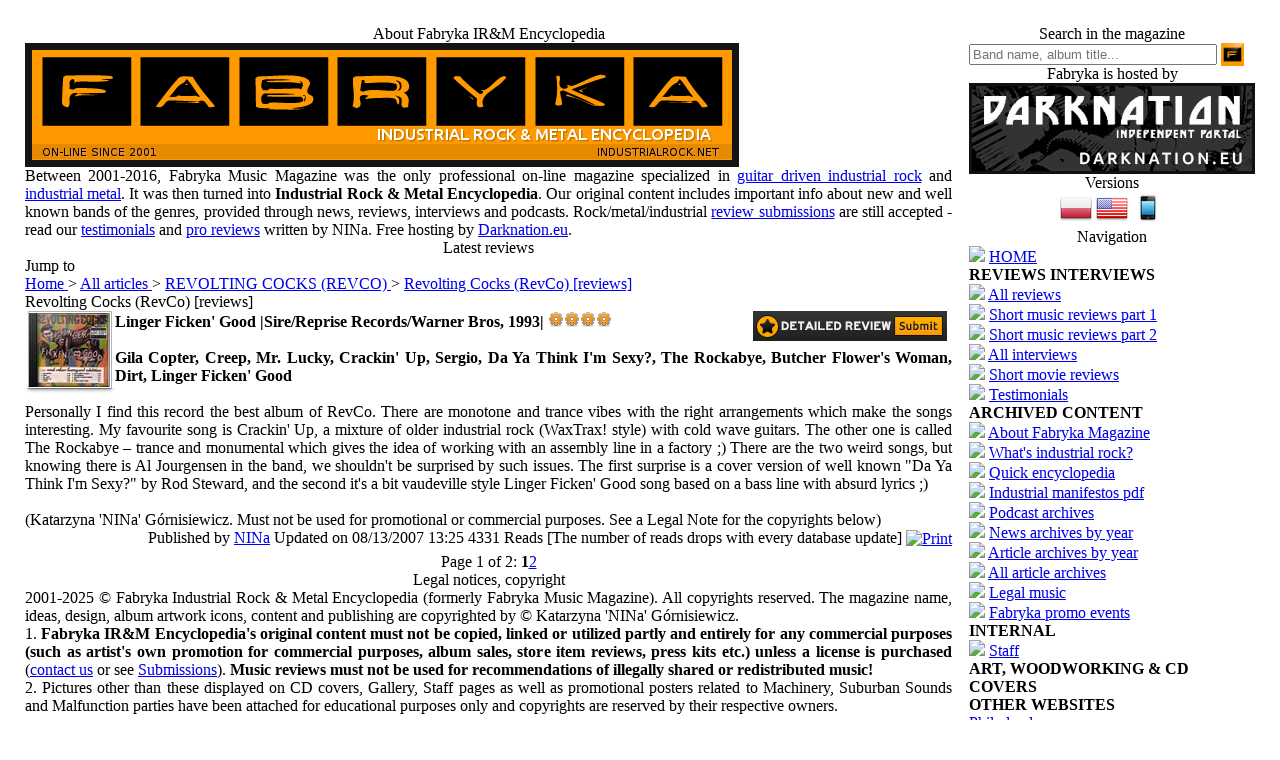

--- FILE ---
content_type: text/html
request_url: http://fabryka.darknation.eu/php-files_en/articles.php?article_id=110
body_size: 49267
content:
<!DOCTYPE html PUBLIC '-//W3C//DTD XHTML 1.0 Transitional//EN' 'http://www.w3.org/TR/xhtml1/DTD/xhtml1-transitional.dtd'>
<html xmlns='http://www.w3.org/1999/xhtml' xml:lang='en' lang='en'>
<head>
<title>FABRYKA INDUSTRIAL ROCK &amp; METAL ENCYCLOPEDIA - Revolting Cocks (RevCo) [reviews]</title>
<meta http-equiv='Content-Type' content='text/html; charset=iso-8859-1' />
<link rel='stylesheet' href='themes/Fabrykamag/styles.css' type='text/css' media='screen' />
<meta name='description' content='Fabryka Industrial Rock &amp; Metal Encyclopedia. Professional music reviews, promo interviews, review submissions.' />
<meta name='keywords' content='Draconina, music album reviews,indie music reviews,metal music reviews,Heatwave book,post-apocalyptic category,fallout game,post-apocalyptic survival, short stories, new weird,album reviews,industrial music reviews,mp3 metal industrial reviews,discover new music,discover new talent,new metal bands,rock music reviews,new album releases 2019,new industrial release,best of 2019 industrial music,new music releases,music review sites,new arrivals,new industrial bands,progmetal reviews,review opportunity,suggest any good industrial rock/metal bands,what are some good Industrial Rock/Metal bands?,looking for good industrial rock/metal bands,top 10 industrial rock/metal bands,from A to Z,5 best industrial metal releases,5 best industrial rock bands,10 the best industrial rock bands,10 the best industrial metal bands,the very best of industrial rock/metal,making industrial music,music collection,new industrial reviews,get music reviewed,affordable music reviews,submit for a music review,industrial rock wikipedia,industrial metal wikipedia,favorite industrial music,song review,professional reviews,detailed music reviews,best reviews,bets industrial,bets metal album,bets indie band,best indie band,best industrial music,best of industrial rock,best industrial metal,best new industrial song,best new industrial rock song,industrial bands,latest music review,music criticism,best new industrial rock album,best new industrial metal band,metal online,best new industrial rock band,best new metal band,best new unsigned industrial metal,best new industrial metal album,best new progressive metal band,guitar virtuoso,shredding,los angeles metal music,industrial music podcast,los angeles industrial music,texas metal,texas industrial,austin music,chicago industrial music,new york rapmetal,nyc industrial bands,nyc metal music,new york metal bands,california metal music,california industrial music,florida industrial music bands,florida metal bands,florida industrial rock,opportunities for indie bands,industrial music magazine,list of industrial metal bands,list of industrial rock bands,list of industrial music bands,industrial music free downloads,list of music magazines,rock music magazines,american rock music,american metal music,indie music,fabrykamagazine,fabrykanina,industrial metal free downloads,industrial rock free downloads,bandcamp industrial metal,bandcamp industrial rock,unsigned indie,the seas,popular magazines,original content,music journalism,music social website,undustrial rock,jndustrial rock,kndustrial rock,ndustrial rock,industrual rock,industrial eock,iindustrial rock,nidustrial rock,inustrial rock,indstrial rock,indutrial rock,indusrial rock, music review submission, album submission, single review, industrial metal wikipedia, industrial rock wikipedia' />
<meta name='copyright' content='Katarzyna Draconina Górnisiewicz' />
<meta name='revisit-after' content='3 days' />
<meta name='language' content='English' />
<meta itemprop='image' content='http://industrialrock.net/php-files/images/photoalbum/fabrykamagazine.png' />
<meta property='og:type' content='website' />
<meta property='og:image' content='http://industrialrock.net/php-files/images/photoalbum/fabrykamagazine.png' />
<link rel='shortcut icon' href='images/favicon.ico' />
<script type='text/javascript' src='includes/jscript.js'></script>
<script type='text/javascript' src='includes/jquery.js'></script>
<script src='https://apis.google.com/js/platform.js' async defer></script>
<link rel="alternate" type="application/rss+xml" href="rss/" title="News">
   <link rel="alternate" type="application/rss+xml" href="rss/?feed=articles" title="Articles">
   <link rel="alternate" type="application/rss+xml" href="rss/?feed=downloads" title="Legal mp3">
   <link rel="alternate" type="application/rss+xml" href="rss/?feed=weblinks" title="Links and Encyclopedia">

	<script type='text/javascript' src='infusions/newsticker_panel/inc/jquery.newsticker.js'></script>
	<script type='text/javascript'>
	$(document).ready(
		function() {
			$('#news').newsTicker();
			$('#news').show('fast');
		}
	);
	</script>
	<style type='text/css'>
	.newsticker {
		display: none;
		list-style-type: none;
		padding: 6px;
		margin: 0;
		font-size: 13px;
	}
	</style>

</head>
<body>
<table align='center' cellpadding='0' width='100%' cellspacing='0'>
<tr>
</tr>
</table>
<table cellpadding='0' cellspacing='0' width='100%'>
<tr>
</tr>
</table>
<table align='center' cellpadding='0' cellspacing='17' width='100%' class='side-right'>
<tr>
<td class='main-bg' valign='top'><a id='content' name='content'></a>
<table cellpadding='0' cellspacing='0' width='100%'>
<tr>
<td class='scapmain-left'></td>
<td align='center' class='scapmain'>About Fabryka IR&M Encyclopedia</td>
<td class='scapmain-right'></td>
</tr>
</table>
<table cellpadding='0' cellspacing='0' width='100%'>
<tr>
<td class='side-body'>
<div align='left'><img src='../../../php-files_en/images/fabryka_banner_2016_en.png' style='border: 7px solid #141414'>
<div class='share' align='justify'>Between 2001-2016, Fabryka Music Magazine was the only professional on-line magazine specialized in <a href='articles.php?article_id=140'>guitar driven industrial rock</a> and <a href='articles.php?article_id=140'>industrial metal</a>. It was then turned into <b>Industrial Rock & Metal Encyclopedia</b>. Our original content includes important info about new and well known bands of the genres, provided through news, reviews, interviews and podcasts. Rock/metal/industrial <a href='articles.php?article_id=385'>review submissions</a> are still accepted - read our <a href='articles.php?article_id=414'>testimonials</a> and <a href='articles.php?cat_id=253'>pro reviews</a> written by NINa. Free hosting by <a href='http://www.darknation.eu'>Darknation.eu</a>.</div></td>
</tr>
</table>
<table cellspacing='0' cellpadding='0'><tr><td align='left'></td>
	<td align='center' class='sideb' width='100%'></td>
	<td align='right'></td>
	</tr></table>
<table cellpadding='0' cellspacing='0' width='100%'>
<tr>
<td class='scapmain-left'></td>
<td align='center' class='scapmain'>Latest reviews</td>
<td class='scapmain-right'></td>
</tr>
</table>
<table cellpadding='0' cellspacing='0' width='100%'>
<tr>
<td class='side-body'>
<ul id='news' class='newsticker'>
<li style=''>Category: <i>01. MUSIC REVIEWS</i><br><span style='float:right; width:100%;text-align:left;'>Title: <a href='news.php?readmore=643'>Elitefitrea - Lethe - album review</a><br>Published on: <i>04/07/2020 14:17</i><br>Reads: 8055<br></li></span>
<li style=''>Category: <i>01. MUSIC REVIEWS</i><br><span style='float:right; width:100%;text-align:left;'>Title: <a href='news.php?readmore=642'>Nine Plan Failed - Father, Father - song review</a><br>Published on: <i>04/01/2020 21:05</i><br>Reads: 4929<br></li></span>
<li style=''>Category: <i>01. MUSIC REVIEWS</i><br><span style='float:right; width:100%;text-align:left;'>Title: <a href='news.php?readmore=641'>Ghost in the Machine - Supernatural - song review</a><br>Published on: <i>01/16/2020 11:29</i><br>Reads: 4726<br></li></span>
<li style=''>Category: <i>01. MUSIC REVIEWS</i><br><span style='float:right; width:100%;text-align:left;'>Title: <a href='news.php?readmore=640'>Bruno Pittelli - Angels Without Gods - song review</a><br>Published on: <i>01/16/2020 11:27</i><br>Reads: 4748<br></li></span>
<li style=''>Category: <i>01. MUSIC REVIEWS</i><br><span style='float:right; width:100%;text-align:left;'>Title: <a href='news.php?readmore=639'>No reviews on Google+ since April 2, 2019</a><br>Published on: <i>02/01/2019 12:53</i><br>Reads: 6094<br></li></span>
</ul>
</td>
</tr>
</table>
<table cellspacing='0' cellpadding='0'><tr><td align='left'></td>
	<td align='center' class='sideb' width='100%'></td>
	<td align='right'></td>
	</tr></table>
<table cellpadding='0' cellspacing='0' width='100%'>
<tr>
<td class='capmain-left'></td>
<td class='capmain'>Jump to</td>
<td class='capmain-right'></td>
</tr>
</table>
<table cellpadding='0' cellspacing='0' width='100%'>
<tr>
<td class='main-body'>
<a class='side' href='http://fabryka.darknation.eu/php-files_en/'> Home </a>> <a class='side' href='articles.php'> All articles </a>> <a class='side' href='articles.php?cat_id=176'>REVOLTING COCKS (REVCO) </a>> <a href='articles.php?article_id=110'>Revolting Cocks (RevCo) [reviews] </a></td>
</tr>
</table>
<table cellspacing='0' cellpadding='0'><tr><td align='left'></td>
	<td align='center' class='sideb' width='100%'></td>
	<td align='right'></td>
	</tr></table>
<!--pre_article--><table width='100%' cellpadding='0' cellspacing='0'>
<tr>
<td class='capmain-left'></td>
<td class='capmain'>Revolting Cocks (RevCo) [reviews]</td>
<td class='capmain-right'></td>
</tr>
</table>
<table width='100%' cellpadding='0' cellspacing='0'>
<tr>
<td class='main-body'><a href='articles.php?article_id=385'><img src='../../php-files/images/photoalbum/submit_detailed.png' style='float:right;margin:0 5px 0 10px;' border='0'/></a><div align='justify'><img src='../../php-files/images/articles/_revco_linger.png' align='left'><b>Linger Ficken' Good |Sire/Reprise Records/Warner Bros, 1993| <img src='../../php-files/images/articles/_4.png'><br />
<br />
Gila Copter, Creep, Mr. Lucky, Crackin' Up, Sergio, Da Ya Think I'm Sexy?, The Rockabye, Butcher Flower's Woman, Dirt, Linger Ficken' Good</b><br />
<br />
Personally I find this record the best album of RevCo. There are monotone and trance vibes with the right arrangements which make the songs interesting. My favourite song is Crackin' Up, a mixture of older industrial rock (WaxTrax! style) with cold wave guitars. The other one is called The Rockabye – trance and monumental which gives the idea of working with an assembly line in a factory ;) There are the two weird songs, but knowing there is Al Jourgensen in the band, we shouldn't be surprised by such issues. The first surprise is a cover version of well known "Da Ya Think I'm Sexy?" by Rod Steward, and the second it's a bit vaudeville style Linger Ficken' Good song based on a bass line with absurd lyrics ;) <br />
<br />
(Katarzyna 'NINa' Górnisiewicz. Must not be used for promotional or commercial purposes. See a Legal Note for the copyrights below)<br />
</td>
</tr>
<tr>
<td align='right' class='news-footer'>
<!--article_poster-->Published by <a href='profile.php?lookup=1'>NINa</a>
Updated on 08/13/2007 13:25
<!--article_opts-->4331 Reads [The number of reads drops with every database update] 
<a href='print.php?type=A&amp;item_id=110'><img src='themes/Fabrykamag/images/printer.gif' alt='Print' style='vertical-align:middle;border:0;' /></a>
</td>
</tr>
</table>
<table cellspacing='0' cellpadding='0'><tr><td align='left'></td>
	<td align='center' class='sideb' width='100%'></td>
	<td align='right'></td>
	</tr></table>
<!--sub_article--><div align='center' style='margin-top:5px;'>
<div class='pagenav'>
Page  1 of 2: <span><strong>1</strong></span><a href='articles.php?article_id=110&amp;rowstart=1'>2</a></div>

</div>

<script type="text/javascript">

  var _gaq = _gaq || [];
  _gaq.push(['_setAccount', 'UA-17189154-1']);
  _gaq.push(['_trackPageview']);

  (function() {
    var ga = document.createElement('script'); ga.type = 'text/javascript'; ga.async = true;
    ga.src = ('https:' == document.location.protocol ? 'https://ssl' : 'http://www') + '.google-analytics.com/ga.js';
    var s = document.getElementsByTagName('script')[0]; s.parentNode.insertBefore(ga, s);
  })();

</script>
<table cellpadding='0' cellspacing='0' width='100%'>
<tr>
<td class='scapmain-left'></td>
<td align='center' class='scapmain'>Legal notices, copyright</td>
<td class='scapmain-right'></td>
</tr>
</table>
<table cellpadding='0' cellspacing='0' width='100%'>
<tr>
<td class='side-body'>
<div class='share' align='justify'>2001-2025 © Fabryka Industrial Rock & Metal Encyclopedia (formerly Fabryka Music Magazine). All copyrights reserved. The magazine name, ideas, design, album artwork icons, content and publishing are copyrighted by © Katarzyna 'NINa' Górnisiewicz.
<br>
1. <b>Fabryka IR&M Encyclopedia's original content must not be copied, linked or utilized partly and entirely for any commercial purposes (such as artist's own promotion for commercial purposes, album sales, store item reviews, press kits etc.) unless a license is purchased</b> (<a href='contact.php'>contact us</a> or see <a href='articles.php?article_id=385'>Submissions</a>). <b>Music reviews must not be used for recommendations of illegally shared or redistributed music!</b>
<br>
2. Pictures other than these displayed on CD covers, Gallery, Staff pages as well as promotional posters related to Machinery, Suburban Sounds and Malfunction parties have been attached for educational purposes only and copyrights are reserved by their respective owners.
</div></td>
</tr>
</table>
<table cellspacing='0' cellpadding='0'><tr><td align='left'></td>
	<td align='center' class='sideb' width='100%'></td>
	<td align='right'></td>
	</tr></table>
</td><td class='side-border-right' valign='top'><table cellpadding='0' cellspacing='0' width='100%'>
<tr>
<td class='scapmain-left'></td>
<td align='center' class='scapmain'>Search in the magazine</td>
<td class='scapmain-right'></td>
</tr>
</table>
<table cellpadding='0' cellspacing='0' width='100%'>
<tr>
<td class='side-body'>
<form id='searchform' name='searchform' method='get' action='search.php'>
<input type='text' name='stext' value='' class='textbox' style='width:240px'; padding: 0.42857rem 0.85714rem; placeholder='Band name, album title...'/>
<input type='hidden' name='stype' value='all' onclick="display(this.value)" />
<input type='image' alt='Submit Search' src='http://industrialrock.net/php-files/images/photoalbum/fabrykamagazine.png' style='height: 23px; margin-bottom: -7px'>
</form>
</td>
</tr>
</table>
<table cellspacing='0' cellpadding='0'><tr><td align='left'></td>
	<td align='center' class='sideb' width='100%'></td>
	<td align='right'></td>
	</tr></table>
<table cellpadding='0' cellspacing='0' width='100%'>
<tr>
<td class='scapmain-left'></td>
<td align='center' class='scapmain'>Fabryka is hosted by</td>
<td class='scapmain-right'></td>
</tr>
</table>
<table cellpadding='0' cellspacing='0' width='100%'>
<tr>
<td class='side-body'>
<div align='center'><a href='http://bit.ly/9FwnAQ' target='_blank'><img src='../../../php-files/images/photoalbum/darknation_logo2.png' style='border: 3px solid #111111'></a></div></td>
</tr>
</table>
<table cellspacing='0' cellpadding='0'><tr><td align='left'></td>
	<td align='center' class='sideb' width='100%'></td>
	<td align='right'></td>
	</tr></table>
<table cellpadding='0' cellspacing='0' width='100%'>
<tr>
<td class='scapmain-left'></td>
<td align='center' class='scapmain'>Versions</td>
<td class='scapmain-right'></td>
</tr>
</table>
<table cellpadding='0' cellspacing='0' width='100%'>
<tr>
<td class='side-body'>
<div align='center'><a href='http://fabryka.darknation.eu/php-files/news.php'><img src='../../../php-files/images/photoalbum/pl32.png' style='border:0'></a>  <a href='http://industrialrock.net'><img src='../../../php-files/images/photoalbum/us32.png' style='border:0'></a> <a href='http://fabryka.darknation.eu/php-files_en/wap2'><img src='../../../php-files/images/photoalbum/smart.png' style='border:0'></a></div></td>
</tr>
</table>
<table cellspacing='0' cellpadding='0'><tr><td align='left'></td>
	<td align='center' class='sideb' width='100%'></td>
	<td align='right'></td>
	</tr></table>
<table cellpadding='0' cellspacing='0' width='100%'>
<tr>
<td class='scapmain-left'></td>
<td align='center' class='scapmain'>Navigation</td>
<td class='scapmain-right'></td>
</tr>
</table>
<table cellpadding='0' cellspacing='0' width='100%'>
<tr>
<td class='side-body'>
<span class='bullet'><img src='themes/Fabrykamag//images/bullet.gif'></span> <a href='index.php' class='side'>HOME</a><br />
<div class='side-label'><strong>REVIEWS INTERVIEWS</strong></div>
<span class='bullet'><img src='themes/Fabrykamag//images/bullet.gif'></span> <a href='articles_tag.php?tag_id=244' class='side'>All reviews</a><br />
<span class='bullet'><img src='themes/Fabrykamag//images/bullet.gif'></span> <a href='articles.php?article_id=537' class='side'>Short music reviews part 1</a><br />
<span class='bullet'><img src='themes/Fabrykamag//images/bullet.gif'></span> <a href='articles.php?article_id=596' class='side'>Short music reviews part 2</a><br />
<span class='bullet'><img src='themes/Fabrykamag//images/bullet.gif'></span> <a href='articles_tag.php?tag_id=179' class='side'>All interviews</a><br />
<span class='bullet'><img src='themes/Fabrykamag//images/bullet.gif'></span> <a href='articles.php?cat_id=284' class='side'>Short movie reviews</a><br />
<span class='bullet'><img src='themes/Fabrykamag//images/bullet.gif'></span> <a href='articles.php?article_id=414' class='side'>Testimonials</a><br />
<div class='side-label'><strong>ARCHIVED CONTENT</strong></div>
<span class='bullet'><img src='themes/Fabrykamag//images/bullet.gif'></span> <a href='faq.php' class='side'>About Fabryka Magazine</a><br />
<span class='bullet'><img src='themes/Fabrykamag//images/bullet.gif'></span> <a href='articles.php?cat_id=6' class='side'>What&#39;s industrial rock?</a><br />
<span class='bullet'><img src='themes/Fabrykamag//images/bullet.gif'></span> <a href='weblinks.php?cat_id=9' class='side'>Quick encyclopedia</a><br />
<span class='bullet'><img src='themes/Fabrykamag//images/bullet.gif'></span> <a href='infusions/booklib/book.php' class='side'>Industrial manifestos pdf</a><br />
<span class='bullet'><img src='themes/Fabrykamag//images/bullet.gif'></span> <a href='articles.php?cat_id=8' class='side'>Podcast archives</a><br />
<span class='bullet'><img src='themes/Fabrykamag//images/bullet.gif'></span> <a href='news_archives.php' class='side'>News archives by year</a><br />
<span class='bullet'><img src='themes/Fabrykamag//images/bullet.gif'></span> <a href='article_archives.php' class='side'>Article archives by year</a><br />
<span class='bullet'><img src='themes/Fabrykamag//images/bullet.gif'></span> <a href='articles.php' class='side'>All article archives</a><br />
<span class='bullet'><img src='themes/Fabrykamag//images/bullet.gif'></span> <a href='downloads.php?cat_id=2' class='side'>Legal music</a><br />
<span class='bullet'><img src='themes/Fabrykamag//images/bullet.gif'></span> <a href='articles.php?cat_id=5' class='side'>Fabryka promo events</a><br />
<div class='side-label'><strong>INTERNAL</strong></div>
<span class='bullet'><img src='themes/Fabrykamag//images/bullet.gif'></span> <a href='viewpage.php?page_id=9' class='side'>Staff</a><br />
<div class='side-label'><strong>ART, WOODWORKING &amp; CD COVERS</strong></div>
<div class='side-label'><strong>OTHER WEBSITES</strong></div>
 <a href='http://filodendrony.info' target='_blank' class='side'>Philodendrons</a><br />
</td>
</tr>
</table>
<table cellspacing='0' cellpadding='0'><tr><td align='left'></td>
	<td align='center' class='sideb' width='100%'></td>
	<td align='right'></td>
	</tr></table>
<table cellpadding='0' cellspacing='0' width='100%'>
<tr>
<td class='scapmain-left'></td>
<td align='center' class='scapmain'>New and updated articles</td>
<td class='scapmain-right'></td>
</tr>
</table>
<table cellpadding='0' cellspacing='0' width='100%'>
<tr>
<td class='side-body'>
<span class='bullet'><img src='themes/Fabrykamag//images/bullet.gif'></span> <a class='side' href='articles.php?article_id=577'>[non-industrial] Gianluca John Attanasio - Beyond2Doors</a> <br /><span class='bullet'><img src='themes/Fabrykamag//images/bullet.gif'></span> <a class='side' href='articles.php?article_id=609'>Elitefitrea - Lethe [review]</a> <br /><span class='bullet'><img src='themes/Fabrykamag//images/bullet.gif'></span> <a class='side' href='articles.php?article_id=608'>[Non-industrial] Nine Plan Failed - Father, Father</a> <br /><span class='bullet'><img src='themes/Fabrykamag//images/bullet.gif'></span> <a class='side' href='articles.php?article_id=568'>Ghost in the Machine [reviews]</a> <br /><span class='bullet'><img src='themes/Fabrykamag//images/bullet.gif'></span> <a class='side' href='articles.php?article_id=606'>[non-industrial] Bruno Pittelli - Angels Without Wings</a> <br /><span class='bullet'><img src='themes/Fabrykamag//images/bullet.gif'></span> <a class='side' href='articles.php?article_id=538'>Spookshow inc. [reviews]</a> <br /><span class='bullet'><img src='themes/Fabrykamag//images/bullet.gif'></span> <a class='side' href='articles.php?article_id=605'>Retaliate of Anger - Final Echo</a> <br /></td>
</tr>
</table>
<table cellspacing='0' cellpadding='0'><tr><td align='left'></td>
	<td align='center' class='sideb' width='100%'></td>
	<td align='right'></td>
	</tr></table>
<table cellpadding='0' cellspacing='0' width='100%'>
<tr>
<td class='scapmain-left'></td>
<td align='center' class='scapmain'>Subscribe</td>
<td class='scapmain-right'></td>
</tr>
</table>
<table cellpadding='0' cellspacing='0' width='100%'>
<tr>
<td class='side-body'>
<a type="application/rss+xml" class="side" href="rss/"><img src="infusions/thisrss_panel/feed-icon-12x12.png" border="0" /> News</a><br/>
<a type="application/rss+xml" class="side" href="rss/?feed=articles"><img src="infusions/thisrss_panel/feed-icon-12x12.png" border="0" /> Articles</a><br/>
<a type="application/rss+xml" class="side" href="rss/?feed=downloads"><img src="infusions/thisrss_panel/feed-icon-12x12.png" border="0" /> Legal mp3</a><br/>
<a type="application/rss+xml" class="side" href="rss/?feed=weblinks"><img src="infusions/thisrss_panel/feed-icon-12x12.png" border="0" /> Links and Encyclopedia</a><br/></td>
</tr>
</table>
<table cellspacing='0' cellpadding='0'><tr><td align='left'></td>
	<td align='center' class='sideb' width='100%'></td>
	<td align='right'></td>
	</tr></table>
<table cellpadding='0' cellspacing='0' width='100%'>
<tr>
<td class='scapmain-left'></td>
<td align='center' class='scapmain'>Content (open)</td>
<td class='scapmain' align='right'><img src='themes/Fabrykamag/images/panel_on.gif' id='b_Content(open)' class='panelbutton' alt='' onclick="javascript:flipBox('Content(open)')" /></td>
<td class='scapmain-right'></td>
</tr>
</table>
<table cellpadding='0' cellspacing='0' width='100%'>
<tr>
<td class='side-body'>
<div id='box_Content(open)' style='display:none'>
<table width='100%' cellspacing='0' cellpadding='0' border='0'><tr>
<td class='small'><img src='themes/Fabrykamag/images/bullet.gif' alt='' /> Reviews and interviews:</td><td align='right' class='small'><font color='#999999'>532</font></td>

</tr><tr>
<td class='small'><img src='themes/Fabrykamag/images/bullet.gif' alt='' /> News:</td><td align='right' class='small'><font color='#999999'>456</font></td>

</tr><tr>
<td class='small'><img src='themes/Fabrykamag/images/bullet.gif' alt='' /> MP3 albums:</td><td align='right' class='small'><font color='#999999'>26</font></td>

</tr></table></div>
</td>
</tr>
</table>
<table cellspacing='0' cellpadding='0'><tr><td align='left'></td>
	<td align='center' class='sideb' width='100%'></td>
	<td align='right'></td>
	</tr></table>
<table cellpadding='0' cellspacing='0' width='100%'>
<tr>
<td class='scapmain-left'></td>
<td align='center' class='scapmain'>Keywords (open)</td>
<td class='scapmain' align='right'><img src='themes/Fabrykamag/images/panel_on.gif' id='b_Keywords(open)' class='panelbutton' alt='' onclick="javascript:flipBox('Keywords(open)')" /></td>
<td class='scapmain-right'></td>
</tr>
</table>
<table cellpadding='0' cellspacing='0' width='100%'>
<tr>
<td class='side-body'>
<div id='box_Keywords(open)' style='display:none'>
<p align='justify'><span class='tags'><a class= 'tags' href='articles_tag.php?tag_id=262'>13th Planet Records</a></span> <span class='tags'><a class= 'tags' href='articles_tag.php?tag_id=254'>21st Circuity</a></span> <span class='tags'><a class= 'tags' href='articles_tag.php?tag_id=324'>22Hertz</a></span> <span class='tags'><a class= 'tags' href='articles_tag.php?tag_id=274'>2wo</a></span> <span class='tags'><a class= 'tags' href='articles_tag.php?tag_id=16'>64k</a></span> <span class='tags'><a class= 'tags' href='articles_tag.php?tag_id=275'>acumen nation</a></span> <span class='tags'><a class= 'tags' href='articles_tag.php?tag_id=45'>adam pask P45K</a></span> <span class='tags'><a class= 'tags' href='articles_tag.php?tag_id=119'>advertisement</a></span> <span class='tags'><a class= 'tags' href='articles_tag.php?tag_id=93'>ar3a</a></span> <span class='tags'><a class= 'tags' href='articles_tag.php?tag_id=276'>argyle park</a></span> <span class='tags'><a class= 'tags' href='articles_tag.php?tag_id=175'>be my enemy</a></span> <span class='tags'><a class= 'tags' href='articles_tag.php?tag_id=248'>belt</a></span> <span class='tags'><a class= 'tags' href='articles_tag.php?tag_id=55'>bile</a></span> <span class='tags'><a class= 'tags' href='articles_tag.php?tag_id=271'>black from the dead</a></span> <span class='tags'><a class= 'tags' href='articles_tag.php?tag_id=11'>black light burns</a></span> <span class='tags'><a class= 'tags' href='articles_tag.php?tag_id=272'>Bol</a></span> <span class='tags'><a class= 'tags' href='articles_tag.php?tag_id=273'>bound in oblivion</a></span> <span class='tags'><a class= 'tags' href='articles_tag.php?tag_id=117'>brian backlash</a></span> <span class='tags'><a class= 'tags' href='articles_tag.php?tag_id=76'>bullets in a burning box</a></span> <span class='tags'><a class= 'tags' href='articles_tag.php?tag_id=46'>burning retna</a></span> <span class='tags'><a class= 'tags' href='articles_tag.php?tag_id=12'>celldweller</a></span> <span class='tags'><a class= 'tags' href='articles_tag.php?tag_id=3'>charles levi</a></span> <span class='tags'><a class= 'tags' href='articles_tag.php?tag_id=99'>chatterbox</a></span> <span class='tags'><a class= 'tags' href='articles_tag.php?tag_id=5'>chemlab</a></span> <span class='tags'><a class= 'tags' href='articles_tag.php?tag_id=270'>circle of dust</a></span> <span class='tags'><a class= 'tags' href='articles_tag.php?tag_id=13'>circus of dead squirrels cods</a></span> <span class='tags'><a class= 'tags' href='articles_tag.php?tag_id=343'>Concept 7</a></span> <span class='tags'><a class= 'tags' href='articles_tag.php?tag_id=339'>Crash-Scan</a></span> <span class='tags'><a class= 'tags' href='articles_tag.php?tag_id=169'>cruentus</a></span> <span class='tags'><a class= 'tags' href='articles_tag.php?tag_id=106'>crush mark blasquez</a></span> <span class='tags'><a class= 'tags' href='articles_tag.php?tag_id=118'>cubanate</a></span> <span class='tags'><a class= 'tags' href='articles_tag.php?tag_id=6'>cyanotic</a></span> <span class='tags'><a class= 'tags' href='articles_tag.php?tag_id=47'>cyber axis</a></span> <span class='tags'><a class= 'tags' href='articles_tag.php?tag_id=341'>cybertoyz</a></span> <span class='tags'><a class= 'tags' href='articles_tag.php?tag_id=48'>cynergy 67</a></span> <span class='tags'><a class= 'tags' href='articles_tag.php?tag_id=49'>dax</a></span> <span class='tags'><a class= 'tags' href='articles_tag.php?tag_id=247'>dead animal assembly plant daap</a></span> <span class='tags'><a class= 'tags' href='articles_tag.php?tag_id=170'>dessau</a></span> <span class='tags'><a class= 'tags' href='articles_tag.php?tag_id=121'>dexy corp_</a></span> <span class='tags'><a class= 'tags' href='articles_tag.php?tag_id=100'>dhi</a></span> <span class='tags'><a class= 'tags' href='articles_tag.php?tag_id=17'>diatribe</a></span> <span class='tags'><a class= 'tags' href='articles_tag.php?tag_id=7'>die warzau</a></span> <span class='tags'><a class= 'tags' href='articles_tag.php?tag_id=104'>dope</a></span> <span class='tags'><a class= 'tags' href='articles_tag.php?tag_id=75'>dreddup</a></span> <span class='tags'><a class= 'tags' href='articles_tag.php?tag_id=116'>dugoutTX</a></span> <span class='tags'><a class= 'tags' href='articles_tag.php?tag_id=259'>Earache</a></span> <span class='tags'><a class= 'tags' href='articles_tag.php?tag_id=122'>econoline crush</a></span> <span class='tags'><a class= 'tags' href='articles_tag.php?tag_id=123'>elyzium</a></span> <span class='tags'><a class= 'tags' href='articles_tag.php?tag_id=124'>empty</a></span> <span class='tags'><a class= 'tags' href='articles_tag.php?tag_id=109'>engines of aggression (eoa)</a></span> <span class='tags'><a class= 'tags' href='articles_tag.php?tag_id=77'>erasethevirus</a></span> <span class='tags'><a class= 'tags' href='articles_tag.php?tag_id=328'>Eroded Pride</a></span> <span class='tags'><a class= 'tags' href='articles_tag.php?tag_id=78'>everything goes cold</a></span> <span class='tags'><a class= 'tags' href='articles_tag.php?tag_id=294'>Evestus</a></span> <span class='tags'><a class= 'tags' href='articles_tag.php?tag_id=14'>exelement</a></span> <span class='tags'><a class= 'tags' href='articles_tag.php?tag_id=35'>f.e.v.e.r.</a></span> <span class='tags'><a class= 'tags' href='articles_tag.php?tag_id=307'>fake empire</a></span> <span class='tags'><a class= 'tags' href='articles_tag.php?tag_id=50'>fanoe</a></span> <span class='tags'><a class= 'tags' href='articles_tag.php?tag_id=125'>fear factory</a></span> <span class='tags'><a class= 'tags' href='articles_tag.php?tag_id=256'>Fifth Colvmn Records</a></span> <span class='tags'><a class= 'tags' href='articles_tag.php?tag_id=176'>file transfer protocol FTP</a></span> <span class='tags'><a class= 'tags' href='articles_tag.php?tag_id=79'>filter</a></span> <span class='tags'><a class= 'tags' href='articles_tag.php?tag_id=126'>final cut</a></span> <span class='tags'><a class= 'tags' href='articles_tag.php?tag_id=128'>front line assembly fla</a></span> <span class='tags'><a class= 'tags' href='articles_tag.php?tag_id=127'>full on the mouth</a></span> <span class='tags'><a class= 'tags' href='articles_tag.php?tag_id=304'>gemini syndrome</a></span> <span class='tags'><a class= 'tags' href='articles_tag.php?tag_id=350'>gemstones</a></span> <span class='tags'><a class= 'tags' href='articles_tag.php?tag_id=245'>godcomplex</a></span> <span class='tags'><a class= 'tags' href='articles_tag.php?tag_id=98'>gravity kills</a></span> <span class='tags'><a class= 'tags' href='articles_tag.php?tag_id=51'>halo in reverse</a></span> <span class='tags'><a class= 'tags' href='articles_tag.php?tag_id=8'>hate dept.</a></span> <span class='tags'><a class= 'tags' href='articles_tag.php?tag_id=52'>hazmat</a></span> <span class='tags'><a class= 'tags' href='articles_tag.php?tag_id=195'>heresy23</a></span> <span class='tags'><a class= 'tags' href='articles_tag.php?tag_id=192'>hess and franzen</a></span> <span class='tags'><a class= 'tags' href='articles_tag.php?tag_id=132'>holy gang</a></span> <span class='tags'><a class= 'tags' href='articles_tag.php?tag_id=53'>human factors lab</a></span> <span class='tags'><a class= 'tags' href='articles_tag.php?tag_id=80'>iammynewt</a></span> <span class='tags'><a class= 'tags' href='articles_tag.php?tag_id=131'>idiot stare</a></span> <span class='tags'><a class= 'tags' href='articles_tag.php?tag_id=130'>imbue</a></span> <span class='tags'><a class= 'tags' href='articles_tag.php?tag_id=345'>in virgo</a></span> <span class='tags'><a class= 'tags' href='articles_tag.php?tag_id=326'>INDUSTRIAL METAL</a></span> <span class='tags'><a class= 'tags' href='articles_tag.php?tag_id=327'>INDUSTRIAL ROCK</a></span> <span class='tags'><a class= 'tags' href='articles_tag.php?tag_id=288'>insomniaddict</a></span> <span class='tags'><a class= 'tags' href='articles_tag.php?tag_id=257'>Interscope Records</a></span> <span class='tags'><a class= 'tags' href='articles_tag.php?tag_id=179'>INTERVIEWS</a></span> <span class='tags'><a class= 'tags' href='articles_tag.php?tag_id=253'>invisible records</a></span> <span class='tags'><a class= 'tags' href='articles_tag.php?tag_id=334'>in_zekt</a></span> <span class='tags'><a class= 'tags' href='articles_tag.php?tag_id=54'>isol8ed</a></span> <span class='tags'><a class= 'tags' href='articles_tag.php?tag_id=112'>james chapple</a></span> <span class='tags'><a class= 'tags' href='articles_tag.php?tag_id=133'>jenx</a></span> <span class='tags'><a class= 'tags' href='articles_tag.php?tag_id=129'>jerk</a></span> <span class='tags'><a class= 'tags' href='articles_tag.php?tag_id=184'>joel smith project</a></span> <span class='tags'><a class= 'tags' href='articles_tag.php?tag_id=135'>juggernautz</a></span> <span class='tags'><a class= 'tags' href='articles_tag.php?tag_id=238'>Kaos Krew</a></span> <span class='tags'><a class= 'tags' href='articles_tag.php?tag_id=137'>killing floor</a></span> <span class='tags'><a class= 'tags' href='articles_tag.php?tag_id=136'>killing joke</a></span> <span class='tags'><a class= 'tags' href='articles_tag.php?tag_id=94'>klank</a></span> <span class='tags'><a class= 'tags' href='articles_tag.php?tag_id=83'>kmfdm</a></span> <span class='tags'><a class= 'tags' href='articles_tag.php?tag_id=81'>koh</a></span> <span class='tags'><a class= 'tags' href='articles_tag.php?tag_id=352'>Krebs</a></span> <span class='tags'><a class= 'tags' href='articles_tag.php?tag_id=138'>kx marinho nobre</a></span> <span class='tags'><a class= 'tags' href='articles_tag.php?tag_id=139'>lard</a></span> <span class='tags'><a class= 'tags' href='articles_tag.php?tag_id=82'>left spine down</a></span> <span class='tags'><a class= 'tags' href='articles_tag.php?tag_id=140'>lluther</a></span> <span class='tags'><a class= 'tags' href='articles_tag.php?tag_id=56'>lockdown</a></span> <span class='tags'><a class= 'tags' href='articles_tag.php?tag_id=325'>lord marius</a></span> <span class='tags'><a class= 'tags' href='articles_tag.php?tag_id=141'>lucky striker 201</a></span> <span class='tags'><a class= 'tags' href='articles_tag.php?tag_id=57'>lustmord</a></span> <span class='tags'><a class= 'tags' href='articles_tag.php?tag_id=38'>luxt</a></span> <span class='tags'><a class= 'tags' href='articles_tag.php?tag_id=351'>Machine Man Records</a></span> <span class='tags'><a class= 'tags' href='articles_tag.php?tag_id=142'>machines of loving grace</a></span> <span class='tags'><a class= 'tags' href='articles_tag.php?tag_id=143'>maintanance of order</a></span> <span class='tags'><a class= 'tags' href='articles_tag.php?tag_id=348'>malice machine</a></span> <span class='tags'><a class= 'tags' href='articles_tag.php?tag_id=102'>man.machine.industry MMI</a></span> <span class='tags'><a class= 'tags' href='articles_tag.php?tag_id=58'>manufraqture</a></span> <span class='tags'><a class= 'tags' href='articles_tag.php?tag_id=59'>marazene machine</a></span> <span class='tags'><a class= 'tags' href='articles_tag.php?tag_id=114'>marco gariboldi</a></span> <span class='tags'><a class= 'tags' href='articles_tag.php?tag_id=302'>Maximum Sexy Pigeon</a></span> <span class='tags'><a class= 'tags' href='articles_tag.php?tag_id=18'>mephistosystem</a></span> <span class='tags'><a class= 'tags' href='articles_tag.php?tag_id=241'>message to the machine</a></span> <span class='tags'><a class= 'tags' href='articles_tag.php?tag_id=144'>methods of mayhem</a></span> <span class='tags'><a class= 'tags' href='articles_tag.php?tag_id=60'>microwaved</a></span> <span class='tags'><a class= 'tags' href='articles_tag.php?tag_id=19'>mike riggs</a></span> <span class='tags'><a class= 'tags' href='articles_tag.php?tag_id=32'>ministry</a></span> <span class='tags'><a class= 'tags' href='articles_tag.php?tag_id=147'>mnemic</a></span> <span class='tags'><a class= 'tags' href='articles_tag.php?tag_id=39'>mob research</a></span> <span class='tags'><a class= 'tags' href='articles_tag.php?tag_id=145'>modern digital militia mdm</a></span> <span class='tags'><a class= 'tags' href='articles_tag.php?tag_id=36'>momt</a></span> <span class='tags'><a class= 'tags' href='articles_tag.php?tag_id=146'>mortal</a></span> <span class='tags'><a class= 'tags' href='articles_tag.php?tag_id=148'>moshpit</a></span> <span class='tags'><a class= 'tags' href='articles_tag.php?tag_id=149'>motorex</a></span> <span class='tags'><a class= 'tags' href='articles_tag.php?tag_id=150'>muckrackers</a></span> <span class='tags'><a class= 'tags' href='articles_tag.php?tag_id=183'>mushroomhead</a></span> <span class='tags'><a class= 'tags' href='articles_tag.php?tag_id=181'>music xray</a></span> <span class='tags'><a class= 'tags' href='articles_tag.php?tag_id=4'>my life with the thrill kill kult MLWTTKK</a></span> <span class='tags'><a class= 'tags' href='articles_tag.php?tag_id=107'>mystic syntax</a></span> <span class='tags'><a class= 'tags' href='articles_tag.php?tag_id=239'>Nanochrist</a></span> <span class='tags'><a class= 'tags' href='articles_tag.php?tag_id=61'>neil kernon</a></span> <span class='tags'><a class= 'tags' href='articles_tag.php?tag_id=151'>nerve</a></span> <span class='tags'><a class= 'tags' href='articles_tag.php?tag_id=347'>New Breed Invasion</a></span> <span class='tags'><a class= 'tags' href='articles_tag.php?tag_id=62'>nick beggs</a></span> <span class='tags'><a class= 'tags' href='articles_tag.php?tag_id=152'>nihil</a></span> <span class='tags'><a class= 'tags' href='articles_tag.php?tag_id=63'>NINa</a></span> <span class='tags'><a class= 'tags' href='articles_tag.php?tag_id=153'>nine inch nails</a></span> <span class='tags'><a class= 'tags' href='articles_tag.php?tag_id=251'>nothing records</a></span> <span class='tags'><a class= 'tags' href='articles_tag.php?tag_id=22'>november 17 n17</a></span> <span class='tags'><a class= 'tags' href='articles_tag.php?tag_id=154'>numb</a></span> <span class='tags'><a class= 'tags' href='articles_tag.php?tag_id=23'>nvein</a></span> <span class='tags'><a class= 'tags' href='articles_tag.php?tag_id=24'>oblivion m</a></span> <span class='tags'><a class= 'tags' href='articles_tag.php?tag_id=111'>obszon geschopf</a></span> <span class='tags'><a class= 'tags' href='articles_tag.php?tag_id=342'>ogenix</a></span> <span class='tags'><a class= 'tags' href='articles_tag.php?tag_id=10'>out out</a></span> <span class='tags'><a class= 'tags' href='articles_tag.php?tag_id=25'>pail</a></span> <span class='tags'><a class= 'tags' href='articles_tag.php?tag_id=44'>pain station</a></span> <span class='tags'><a class= 'tags' href='articles_tag.php?tag_id=64'>paramecium</a></span> <span class='tags'><a class= 'tags' href='articles_tag.php?tag_id=155'>pask p45k</a></span> <span class='tags'><a class= 'tags' href='articles_tag.php?tag_id=173'>paul raven</a></span> <span class='tags'><a class= 'tags' href='articles_tag.php?tag_id=260'>Peaceville</a></span> <span class='tags'><a class= 'tags' href='articles_tag.php?tag_id=84'>pedigree</a></span> <span class='tags'><a class= 'tags' href='articles_tag.php?tag_id=319'>phenagen</a></span> <span class='tags'><a class= 'tags' href='articles_tag.php?tag_id=243'>phobos corp.</a></span> <span class='tags'><a class= 'tags' href='articles_tag.php?tag_id=156'>pig raymond watts</a></span> <span class='tags'><a class= 'tags' href='articles_tag.php?tag_id=9'>pitchshifter</a></span> <span class='tags'><a class= 'tags' href='articles_tag.php?tag_id=120'>podcast</a></span> <span class='tags'><a class= 'tags' href='articles_tag.php?tag_id=337'>PR interview examples</a></span> <span class='tags'><a class= 'tags' href='articles_tag.php?tag_id=157'>prick</a></span> <span class='tags'><a class= 'tags' href='articles_tag.php?tag_id=158'>prime sinister</a></span> <span class='tags'><a class= 'tags' href='articles_tag.php?tag_id=159'>process void</a></span> <span class='tags'><a class= 'tags' href='articles_tag.php?tag_id=65'>project .44</a></span> <span class='tags'><a class= 'tags' href='articles_tag.php?tag_id=85'>promonium jesters</a></span> <span class='tags'><a class= 'tags' href='articles_tag.php?tag_id=31'>prong</a></span> <span class='tags'><a class= 'tags' href='articles_tag.php?tag_id=26'>pulse faction</a></span> <span class='tags'><a class= 'tags' href='articles_tag.php?tag_id=66'>punish yourself</a></span> <span class='tags'><a class= 'tags' href='articles_tag.php?tag_id=286'>Purge</a></span> <span class='tags'><a class= 'tags' href='articles_tag.php?tag_id=40'>rabid whole</a></span> <span class='tags'><a class= 'tags' href='articles_tag.php?tag_id=160'>razed in black</a></span> <span class='tags'><a class= 'tags' href='articles_tag.php?tag_id=252'>re-constriction records</a></span> <span class='tags'><a class= 'tags' href='articles_tag.php?tag_id=161'>red harvest</a></span> <span class='tags'><a class= 'tags' href='articles_tag.php?tag_id=27'>replica</a></span> <span class='tags'><a class= 'tags' href='articles_tag.php?tag_id=28'>reverend agony</a></span> <span class='tags'><a class= 'tags' href='articles_tag.php?tag_id=336'>Review with a player examples</a></span> <span class='tags'><a class= 'tags' href='articles_tag.php?tag_id=244'>REVIEWS</a></span> <span class='tags'><a class= 'tags' href='articles_tag.php?tag_id=162'>revolter</a></span> <span class='tags'><a class= 'tags' href='articles_tag.php?tag_id=164'>revolting cocks revco</a></span> <span class='tags'><a class= 'tags' href='articles_tag.php?tag_id=21'>rob zombie</a></span> <span class='tags'><a class= 'tags' href='articles_tag.php?tag_id=264'>rosenedge</a></span> <span class='tags'><a class= 'tags' href='articles_tag.php?tag_id=261'>Sanctuary Records</a></span> <span class='tags'><a class= 'tags' href='articles_tag.php?tag_id=314'>SanDeE</a></span> <span class='tags'><a class= 'tags' href='articles_tag.php?tag_id=165'>scanalyzer</a></span> <span class='tags'><a class= 'tags' href='articles_tag.php?tag_id=166'>schaft</a></span> <span class='tags'><a class= 'tags' href='articles_tag.php?tag_id=201'>schnitt acht</a></span> <span class='tags'><a class= 'tags' href='articles_tag.php?tag_id=86'>schuldt</a></span> <span class='tags'><a class= 'tags' href='articles_tag.php?tag_id=167'>schwein</a></span> <span class='tags'><a class= 'tags' href='articles_tag.php?tag_id=168'>scott sturgis s.sturgis</a></span> <span class='tags'><a class= 'tags' href='articles_tag.php?tag_id=20'>scum of the earth sote</a></span> <span class='tags'><a class= 'tags' href='articles_tag.php?tag_id=67'>sean beavan</a></span> <span class='tags'><a class= 'tags' href='articles_tag.php?tag_id=344'>sekten7</a></span> <span class='tags'><a class= 'tags' href='articles_tag.php?tag_id=199'>shotgun messiah</a></span> <span class='tags'><a class= 'tags' href='articles_tag.php?tag_id=200'>sielwolf</a></span> <span class='tags'><a class= 'tags' href='articles_tag.php?tag_id=68'>sindaddy</a></span> <span class='tags'><a class= 'tags' href='articles_tag.php?tag_id=174'>sister machine gun</a></span> <span class='tags'><a class= 'tags' href='articles_tag.php?tag_id=41'>skrew</a></span> <span class='tags'><a class= 'tags' href='articles_tag.php?tag_id=88'>skumlove</a></span> <span class='tags'><a class= 'tags' href='articles_tag.php?tag_id=69'>slave unit</a></span> <span class='tags'><a class= 'tags' href='articles_tag.php?tag_id=255'>Slipdisc Records</a></span> <span class='tags'><a class= 'tags' href='articles_tag.php?tag_id=15'>smp</a></span> <span class='tags'><a class= 'tags' href='articles_tag.php?tag_id=70'>snowblack</a></span> <span class='tags'><a class= 'tags' href='articles_tag.php?tag_id=266'>social media</a></span> <span class='tags'><a class= 'tags' href='articles_tag.php?tag_id=89'>society 1</a></span> <span class='tags'><a class= 'tags' href='articles_tag.php?tag_id=29'>society burning</a></span> <span class='tags'><a class= 'tags' href='articles_tag.php?tag_id=95'>sonic violence</a></span> <span class='tags'><a class= 'tags' href='articles_tag.php?tag_id=340'>spookshow inc.</a></span> <span class='tags'><a class= 'tags' href='articles_tag.php?tag_id=269'>stabbing westward</a></span> <span class='tags'><a class= 'tags' href='articles_tag.php?tag_id=2'>state of being</a></span> <span class='tags'><a class= 'tags' href='articles_tag.php?tag_id=71'>stayte</a></span> <span class='tags'><a class= 'tags' href='articles_tag.php?tag_id=72'>stg</a></span> <span class='tags'><a class= 'tags' href='articles_tag.php?tag_id=90'>stiff valentine</a></span> <span class='tags'><a class= 'tags' href='articles_tag.php?tag_id=171'>streak</a></span> <span class='tags'><a class= 'tags' href='articles_tag.php?tag_id=172'>switch</a></span> <span class='tags'><a class= 'tags' href='articles_tag.php?tag_id=73'>synchro nine factor</a></span> <span class='tags'><a class= 'tags' href='articles_tag.php?tag_id=267'>tech articles</a></span> <span class='tags'><a class= 'tags' href='articles_tag.php?tag_id=313'>Tempest</a></span> <span class='tags'><a class= 'tags' href='articles_tag.php?tag_id=101'>testify</a></span> <span class='tags'><a class= 'tags' href='articles_tag.php?tag_id=196'>the seas</a></span> <span class='tags'><a class= 'tags' href='articles_tag.php?tag_id=197'>the sect</a></span> <span class='tags'><a class= 'tags' href='articles_tag.php?tag_id=110'>tom baker</a></span> <span class='tags'><a class= 'tags' href='articles_tag.php?tag_id=30'>tommy victor</a></span> <span class='tags'><a class= 'tags' href='articles_tag.php?tag_id=182'>tony campos</a></span> <span class='tags'><a class= 'tags' href='articles_tag.php?tag_id=189'>tooms</a></span> <span class='tags'><a class= 'tags' href='articles_tag.php?tag_id=297'>tooth &amp; nails</a></span> <span class='tags'><a class= 'tags' href='articles_tag.php?tag_id=277'>treponem pal</a></span> <span class='tags'><a class= 'tags' href='articles_tag.php?tag_id=91'>triptaka</a></span> <span class='tags'><a class= 'tags' href='articles_tag.php?tag_id=258'>TVT Records</a></span> <span class='tags'><a class= 'tags' href='articles_tag.php?tag_id=33'>u.s.s.a.</a></span> <span class='tags'><a class= 'tags' href='articles_tag.php?tag_id=92'>ucnx</a></span> <span class='tags'><a class= 'tags' href='articles_tag.php?tag_id=278'>uglyhead</a></span> <span class='tags'><a class= 'tags' href='articles_tag.php?tag_id=178'>VA</a></span> <span class='tags'><a class= 'tags' href='articles_tag.php?tag_id=42'>vampire rodents</a></span> <span class='tags'><a class= 'tags' href='articles_tag.php?tag_id=96'>van richter</a></span> <span class='tags'><a class= 'tags' href='articles_tag.php?tag_id=103'>vein cage</a></span> <span class='tags'><a class= 'tags' href='articles_tag.php?tag_id=312'>Vesper</a></span> <span class='tags'><a class= 'tags' href='articles_tag.php?tag_id=74'>victory pill</a></span> <span class='tags'><a class= 'tags' href='articles_tag.php?tag_id=43'>vtg</a></span> <span class='tags'><a class= 'tags' href='articles_tag.php?tag_id=250'>waxtrax</a></span> <span class='tags'><a class= 'tags' href='articles_tag.php?tag_id=34'>we got this far wgtf</a></span> <span class='tags'><a class= 'tags' href='articles_tag.php?tag_id=105'>white zombie</a></span> <span class='tags'><a class= 'tags' href='articles_tag.php?tag_id=301'>witchgrinder</a></span> <span class='tags'><a class= 'tags' href='articles_tag.php?tag_id=115'>xenerki</a></span> <span class='tags'><a class= 'tags' href='articles_tag.php?tag_id=321'>zeistencroix</a></span> </p></div>
</td>
</tr>
</table>
<table cellspacing='0' cellpadding='0'><tr><td align='left'></td>
	<td align='center' class='sideb' width='100%'></td>
	<td align='right'></td>
	</tr></table>
</td></tr>
</table>
</tr>
</table>
<table align='center' cellpadding='0' cellspacing='0' width=100%'>
<tr>
<td align='center' class='shoutbox'>Follow us: <a class='small' href='http://bestmusicreviews.tumblr.com/' target='_blank' title='Tumblr Music Reviews'>Tumblr</a> | <a class='small' href='http://rockmetalreviews.blogspot.com' target='_blank' title='Blogger Music Reviews'>Blogger</a>
<br><br />
Design created by Look | Coded by eWe | Modified by <a class='tags' href='http://industrialrock.net/php-files_en/infusions/personnel_list/personnel.php'>NINa</a>. Theme by <a class='tags' href='http://gfxpixel.info'>GFXpixel.info</a> modified by NINa | Social icons by <a class='tags' href='http://www.fatcow.com/free-icons'>Fatcow</a>, <a class='tags' href='http://icondock.com/free/vector-social-media-icons'>Icondock</a>, <a class='tags' href='http://paulrobertlloyd.com/2009/06/social_media_icons'>PR. Lloyd</a> and NINa.<br><br /><!--counter-->15,557,534 unique visits<br><br>
Powered by <a href='http://www.php-fusion.co.uk'>PHP-Fusion</a> copyright &copy; 2002 - 2026 by Nick Jones.<br />
Released as free software without warranties under <a href='http://www.fsf.org/licensing/licenses/agpl-3.0.html'>GNU Affero GPL</a> v3.
<br><br /> </td>
</tr>
</table>
</body>
</html>
